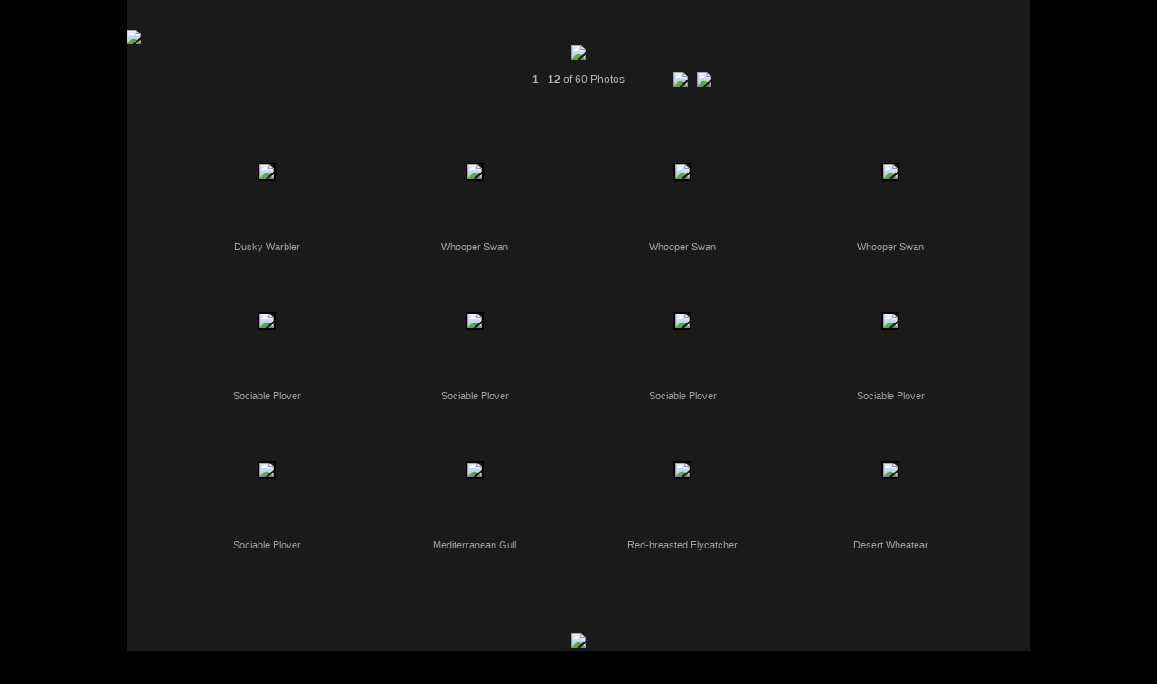

--- FILE ---
content_type: text/html
request_url: https://michaelmckee.co.uk/birds.asp?Region=Cornwall&Year=2020
body_size: 3861
content:
<!DOCTYPE HTML PUBLIC "-//W3C//DTD HTML 4.01//EN" "http://www.w3.org/TR/html4/strict.dtd"> 


<!--Defines link --> 


<!--Defines SQL query for Birds recordset --> 


<!--Defines main recordset from all submitted criteria -->


<!--Defines recordset for unique years for footer links if main recordset defines a region -->


<!--Defines recordset for unique years for footer links if main recordset defines a country -->


<html>
<head>
<title>
Cornwall  -  michaelmckee.co.uk
</title>
<script type="text/javascript" src="overlib/overlib.js"></script>
<link href="michaelmckee.css" rel="stylesheet" type="text/css">
<meta http-equiv="Content-Type" content="text/html; charset=iso-8859-1">
</head>

<table class="outer">
    <tr class="header"><td><img src="images/header.jpg"></td></tr>
    <tr class="height10"><td><img src="images/line.jpg" id="index_line"></td></tr>

<!--Start of table containing arrow selectors -->   
  		<tr>
    		<td class="height45">
<table class="arrow">
        <tr>
          <td class="right"> 
                    
          </td>
           
          <td class="photocount">
          
          <strong>1</strong>&nbsp;-&nbsp;<strong>12</strong>&nbsp;of&nbsp;60&nbsp;Photos
		  
          </td>

          <td class="left">
                    
                    <a href="/birds.asp?Region=Cornwall&Year=2020&offset=12"><img src="images/next.gif"></A> 
                    <a href="/birds.asp?Region=Cornwall&Year=2020&offset=-1"><img src="images/end.gif"></a>
                    
        	</td>
     	</tr>
        
</table>  	
			</td>
        </tr>
<!--End of table containing arrow selectors -->  
        
        <tr class="height20"><td>&nbsp;</td></tr>
        
<!--Start of thumbnail table -->            
        <tr class="height540">
          	<td class="aligncentretop">
<table class="thumb">
            	

<!--Start of photo table -->
        <tr> 
            	
            <td> 
<table class="thumb">
		<tr>
			<td class="thumbphoto">
				 
                <a href="bird.asp?ID=3425&Region=Cornwall&Year=2020"><img id="thumb" src="photos/birds/thumbnails/C-2020-60.jpg" onMouseOver="return overlib(&quot;Dusky Warbler,&nbsp;Cornwall,&nbsp;England&nbsp;2020&quot;,WRAP);" onMouseOut="return nd();"></a>
			</td>
		</tr>
		<tr>
			<td class="thumbtext">

        		Dusky Warbler
			</td>
		</tr>
</table>          
</td>
                
            <td> 
<table class="thumb">
		<tr>
			<td class="thumbphoto">
				 
                <a href="bird.asp?ID=3424&Region=Cornwall&Year=2020"><img id="thumb" src="photos/birds/thumbnails/C-2020-59.jpg" onMouseOver="return overlib(&quot;Whooper Swan,&nbsp;Cornwall,&nbsp;England&nbsp;2020&quot;,WRAP);" onMouseOut="return nd();"></a>
			</td>
		</tr>
		<tr>
			<td class="thumbtext">

        		Whooper Swan
			</td>
		</tr>
</table>          
</td>
                
            <td> 
<table class="thumb">
		<tr>
			<td class="thumbphoto">
				 
                <a href="bird.asp?ID=3423&Region=Cornwall&Year=2020"><img id="thumb" src="photos/birds/thumbnails/C-2020-58.jpg" onMouseOver="return overlib(&quot;Whooper Swan,&nbsp;Cornwall,&nbsp;England&nbsp;2020&quot;,WRAP);" onMouseOut="return nd();"></a>
			</td>
		</tr>
		<tr>
			<td class="thumbtext">

        		Whooper Swan
			</td>
		</tr>
</table>          
</td>
                
            <td> 
<table class="thumb">
		<tr>
			<td class="thumbphoto">
				 
                <a href="bird.asp?ID=3422&Region=Cornwall&Year=2020"><img id="thumb" src="photos/birds/thumbnails/C-2020-57.jpg" onMouseOver="return overlib(&quot;Whooper Swan,&nbsp;Cornwall,&nbsp;England&nbsp;2020&quot;,WRAP);" onMouseOut="return nd();"></a>
			</td>
		</tr>
		<tr>
			<td class="thumbtext">

        		Whooper Swan
			</td>
		</tr>
</table>          
</td>
                
         </tr>
              	

<!--Start of photo table -->
        <tr> 
            	
            <td> 
<table class="thumb">
		<tr>
			<td class="thumbphoto">
				 
                <a href="bird.asp?ID=3421&Region=Cornwall&Year=2020"><img id="thumb" src="photos/birds/thumbnails/C-2020-56.jpg" onMouseOver="return overlib(&quot;Sociable Plover,&nbsp;Cornwall,&nbsp;England&nbsp;2020&quot;,WRAP);" onMouseOut="return nd();"></a>
			</td>
		</tr>
		<tr>
			<td class="thumbtext">

        		Sociable Plover
			</td>
		</tr>
</table>          
</td>
                
            <td> 
<table class="thumb">
		<tr>
			<td class="thumbphoto">
				 
                <a href="bird.asp?ID=3420&Region=Cornwall&Year=2020"><img id="thumb" src="photos/birds/thumbnails/C-2020-55.jpg" onMouseOver="return overlib(&quot;Sociable Plover,&nbsp;Cornwall,&nbsp;England&nbsp;2020&quot;,WRAP);" onMouseOut="return nd();"></a>
			</td>
		</tr>
		<tr>
			<td class="thumbtext">

        		Sociable Plover
			</td>
		</tr>
</table>          
</td>
                
            <td> 
<table class="thumb">
		<tr>
			<td class="thumbphoto">
				 
                <a href="bird.asp?ID=3419&Region=Cornwall&Year=2020"><img id="thumb" src="photos/birds/thumbnails/C-2020-54.jpg" onMouseOver="return overlib(&quot;Sociable Plover,&nbsp;Cornwall,&nbsp;England&nbsp;2020&quot;,WRAP);" onMouseOut="return nd();"></a>
			</td>
		</tr>
		<tr>
			<td class="thumbtext">

        		Sociable Plover
			</td>
		</tr>
</table>          
</td>
                
            <td> 
<table class="thumb">
		<tr>
			<td class="thumbphoto">
				 
                <a href="bird.asp?ID=3418&Region=Cornwall&Year=2020"><img id="thumb" src="photos/birds/thumbnails/C-2020-53.jpg" onMouseOver="return overlib(&quot;Sociable Plover,&nbsp;Cornwall,&nbsp;England&nbsp;2020&quot;,WRAP);" onMouseOut="return nd();"></a>
			</td>
		</tr>
		<tr>
			<td class="thumbtext">

        		Sociable Plover
			</td>
		</tr>
</table>          
</td>
                
         </tr>
              	

<!--Start of photo table -->
        <tr> 
            	
            <td> 
<table class="thumb">
		<tr>
			<td class="thumbphoto">
				 
                <a href="bird.asp?ID=3417&Region=Cornwall&Year=2020"><img id="thumb" src="photos/birds/thumbnails/C-2020-52.jpg" onMouseOver="return overlib(&quot;Sociable Plover,&nbsp;Cornwall,&nbsp;England&nbsp;2020&quot;,WRAP);" onMouseOut="return nd();"></a>
			</td>
		</tr>
		<tr>
			<td class="thumbtext">

        		Sociable Plover
			</td>
		</tr>
</table>          
</td>
                
            <td> 
<table class="thumb">
		<tr>
			<td class="thumbphoto">
				 
                <a href="bird.asp?ID=3416&Region=Cornwall&Year=2020"><img id="thumb" src="photos/birds/thumbnails/C-2020-51.jpg" onMouseOver="return overlib(&quot;Mediterranean Gull,&nbsp;Cornwall,&nbsp;England&nbsp;2020&quot;,WRAP);" onMouseOut="return nd();"></a>
			</td>
		</tr>
		<tr>
			<td class="thumbtext">

        		Mediterranean Gull
			</td>
		</tr>
</table>          
</td>
                
            <td> 
<table class="thumb">
		<tr>
			<td class="thumbphoto">
				 
                <a href="bird.asp?ID=3415&Region=Cornwall&Year=2020"><img id="thumb" src="photos/birds/thumbnails/C-2020-50.jpg" onMouseOver="return overlib(&quot;Red-breasted Flycatcher,&nbsp;Cornwall,&nbsp;England&nbsp;2020&quot;,WRAP);" onMouseOut="return nd();"></a>
			</td>
		</tr>
		<tr>
			<td class="thumbtext">

        		Red-breasted Flycatcher
			</td>
		</tr>
</table>          
</td>
                
            <td> 
<table class="thumb">
		<tr>
			<td class="thumbphoto">
				 
                <a href="bird.asp?ID=3414&Region=Cornwall&Year=2020"><img id="thumb" src="photos/birds/thumbnails/C-2020-49.jpg" onMouseOver="return overlib(&quot;Desert Wheatear,&nbsp;Cornwall,&nbsp;England&nbsp;2020&quot;,WRAP);" onMouseOut="return nd();"></a>
			</td>
		</tr>
		<tr>
			<td class="thumbtext">

        		Desert Wheatear
			</td>
		</tr>
</table>          
</td>
                
         </tr>
              	
<!--End of photo table -->

</table>
            

			</td>
        </tr>
<!--end of thumbnail table --> 

	    <tr class="height30"><td>&nbsp;</td></tr>
	    <tr class="height10"><td><img src="images/line.jpg" id="index_line"></td></tr>
        
<!--start of table containing footer -->            
		<tr>
    		<td class="height40">      
<table class="footer">
        <tr> 
          	<td class="footerleft"> 
          	</td>
  
       			

          	<td class="footermiddle">

           		Cornwall:&nbsp; <a href="birds.asp?Region=Cornwall&Year=%25">All </a> 
                
				<a>&nbsp;</a>
            	

            	<a href="birds.asp?Region=Cornwall&Year=2025">2025</a> 
            	

            	<a href="birds.asp?Region=Cornwall&Year=2024">2024</a> 
            	

            	<a href="birds.asp?Region=Cornwall&Year=2023">2023</a> 
            	

            	<a href="birds.asp?Region=Cornwall&Year=2022">2022</a> 
            	

            	<a href="birds.asp?Region=Cornwall&Year=2021">2021</a> 
            	

            	<a href="birds.asp?Region=Cornwall&Year=2020">2020</a> 
            	

            	<a href="birds.asp?Region=Cornwall&Year=2019">2019</a> 
            	

            	<a href="birds.asp?Region=Cornwall&Year=2018">2018</a> 
            	

            	<a href="birds.asp?Region=Cornwall&Year=2017">2017</a> 
            	

            	<a href="birds.asp?Region=Cornwall&Year=2016">2016</a> 
            	

            	<a href="birds.asp?Region=Cornwall&Year=2015">2015</a> 
            	

            	<a href="birds.asp?Region=Cornwall&Year=2014">2014</a> 
            	

            	<a href="birds.asp?Region=Cornwall&Year=2013">2013</a> 
            	

            	<a href="birds.asp?Region=Cornwall&Year=2010">2010</a> 
            	

            	<a href="birds.asp?Region=Cornwall&Year=2009">2009</a> 
            	

            	<a href="birds.asp?Region=Cornwall&Year=2007">2007</a> 
            	

            	<a href="birds.asp?Region=Cornwall&Year=2006">2006</a> 
            	

            	<a href="birds.asp?Region=Cornwall&Year=2005">2005</a> 
            	

            	<a href="birds.asp?Region=Cornwall&Year=2004">2004</a> 
            	

            	<a href="birds.asp?Region=Cornwall&Year=2003">2003</a> 
            	

            	<a href="birds.asp?Region=Cornwall&Year=1996">1996</a> 
            	 

			</td>

				
                
          	<td class="footerright"> 
              	<a href="index.htm">Home</a>&nbsp;&nbsp;<a href="search.asp">Search</a></td>
        </tr>

</table>
			</td>
  		</tr>
<!--End of table containing footer -->

    <tr><td class="overflow"></td></tr>

</table>
<!--End of outer table -->        
</body>
</html>



--- FILE ---
content_type: text/css
request_url: https://michaelmckee.co.uk/michaelmckee.css
body_size: 3124
content:
html, body {background-color:#000000; color:#A1A1A1; font-family: Arial, Helvetica, sans-serif; text-align: left; line-height:12px; margin-top:0; margin-bottom:0; height:100%;}

/* Sets standard colours for links */
	a:link {color:#999999;text-decoration:none;outline : none; border : 0;}
	a:visited {color:#999999;text-decoration:none;outline : none; border : 0;}
	a:hover {color:#D5D5D5;text-decoration:none;outline : none; border : 0;}
	a:active {color:#999999;text-decoration:none;outline : none; border : 0;}

/* Sets colours for links on Updates Page*/
.update	a:link {color:#CCCCCC; text-decoration:none;outline : none; border : 0;}
.update	a:visited {color:#CCCCCC;text-decoration:none;outline : none; border : 0;}
.update	a:hover {color:#EEEEEE;text-decoration:none;outline : none; border : 0;}
.update	a:active {color:#CCCCCC;text-decoration:none;outline : none; border : 0;}

/* Removes outline and border for image link in IE*/
	a img {outline : none; border : 0;}

/* main photo border - Gig, LatestView, Bird, Landscape, Gig Pages*/	
#photo { border:2px #000000 solid; max-height:536px;}

/* thumb border - Landscapes, Gigs, Trips, Index, LatestThumbs, Birds Pages*/	
#thumb { height:120px; border:2px #000000 solid; }

/*formats line - All Pages*/	
#index_line {vertical-align:middle;}

/* position left arrow to right inside cell*/	
.right img { float:right; padding:5px;}

/* position right arrow to left inside cell*/	
.left img { float:left; padding:5px;}

/*Trips, Birds, Landscapes, Gigs LatestThumbs Pages*/	
.height540 {
	height:540px;
}

/*Index Page*/	
.height62 {
	height:65px;
}

/*Birds, Landscapes, Gigs, LatestThumbs, Trips, Gig, Bird, LatestView, Landscape Pages*/	
.height45 {
	height:45px;
}

/*LatestThumbs, Trips, Gig, Bird, Landscape, Birds, Landscapes, Gigs, Updates, GigSearch, Search, Links, LatestView Pages*/	
.height40 {
	height:40px;
}

/*All Pages*/	
.height30 {
	height:30px;
}

/*Gigs, Landscapes, LatestThumbs, Birds, Trips Pages*/	
.height20 {
	height:20px;
}

/*All Pages*/	
.height10 {
	height:10px;
}

/*Landscape, Gig, Bird, LatestView, Index Pages*/	
.height50 {
	height:50px;
	font-size:0.9em;
	color:#999999;
}

/* Format for outer table - All Pages*/
.outer {
 	border-collapse: separate;
 	border-spacing: 0px;
 	*border-collapse: expression('separate', cellSpacing = '0px');
	border-width: 0px;
	border-style: solid;
	text-align:center;
	width:1000px;
	margin-left:auto; 
	margin-right:auto;
	padding:0px;
	height:100%;
	vertical-align:top;
}
.outer tr td {
	padding:0px;
	background-color:#1A1A1A;
	white-space: nowrap;
}

/* Format for overflow row - All Pages*/
.outer.overflow {
	height:100%;
	text-align:right;
	color:blue;
}

/*formats header - All Pages*/
.header {
	text-align:left;
	border-width:0px;
	border-spacing:0px;
	border-style: solid;
	border-color: #777777;
	padding:0px;	
	width:996px;
	height:50px;
	vertical-align:bottom;
}

/* Sets alignment for table containing arrows - Search Page, Updates Page, Birds Page, Bird Page, Links Page*/
table.arrow {
	margin-left:auto; 
	margin-right:auto;
	border-collapse:collapse;
	padding:0px;
}

/* Formats cells containing arrows  */	
table.arrow td {	
	width:200px;
	text-align:center;
	height:45px;
}

/*formats count between arrows*/	
.photocount {
	font-family: Verdana, Arial, Helvetica, sans-serif;
	font-size: 0.75em;
	color: #afafaf;
	background-color: #1A1A1A;
	font-weight: normal;
}

/* Formats cell containing photo on - Landscape, Gig, LatestView Bird Pages*/	
.photocell {	
	height:540px;
/*	border-width: 0px;
	border-spacing: 0px;
	border-collapse:collapse;  */
	background-color: #1A1A1A;
	margin-left: auto; 
	margin-right:auto;
	text-align:center;
	vertical-align:middle;
}

/* Formats cell containing thumbnail photo - Landscapes, Gigs, Thumbs, Latest, Trips, Index Pages*/	
.thumbphoto {	
	height:120px;
	width:230px;
	border-width: 0px;
	border-spacing: 0px;
	border-collapse:collapse;
	background-color: #1A1A1A;
	margin-left:auto; 
	margin-right:auto;
	margin-top:0px;
	text-align:center;
	vertical-align:middle;
}

/*Formats cell containing thumbnail text - Landscapes, Index, Thumbs, Gigs, LatestThumb, Trips, Birds Pages*/	
.thumbtext {
	font-size:0.70em;
	background-color: #1A1A1A;
	text-align: center;
	height:45px;
	border-collapse:collapse;
}

/* Formats table containing thumbs on Gigs, LatestThumbs, Trips, Birds, Landscapes pages*/	
.thumb {	
	border-width:0px;
	border-spacing:0px;
	border-collapse:collapse;
	background-color:#1A1A1A;
	margin-top:0px;
	margin-left:auto; 
	margin-right:auto;
	text-align:center;
}

/*Index Page*/	
.indexphotocell {
    margin-left:auto; 
    margin-right:auto;
	vertical-align:top;
	text-align:center;
	border-collapse:collapse;
	border-width:0;
	height:508px;
}

/* Aligns cell contents centre and top - LatestThumbs, Trips, Birds, Landscapes, Gigs, Index Pages*/	
.aligncentretop {
    margin-left:auto; 
    margin-right:auto;
	vertical-align:top;
	text-align:center;
	border-collapse:collapse;
	border-width:0;
}

/* Formats footer All Pages*/
.footer {
	height:30px;
	font-size:12px;
	font-style: normal;
	font-weight: normal;
	text-align: left;
	vertical-align: middle;
	border-collapse:collapse;
}

/* Format for left cell of footer All Pages*/
.footerleft {
	width:65px;
	color: #999999;
}

/* Format for middle cell of footer All Pages*/
.footermiddle {
	width:790px;
	color:#999999;
}

/* Format for right cell of footer All Pages*/
.footerright {
	width:145px;
}

/*Footer - Index Page*/	
table.indexlink {
	font-style: normal;
	font-weight: normal;
	background-position: center;
	text-align: center;
	vertical-align: middle;
	line-height: 20px;
	border-collapse:collapse;
	background-color: #202020;
}

table.indexlink td {
	font-size:0.7em;
	font-style: normal;
	font-weight: normal;
	background-position: center;
	text-align: center;
	vertical-align: middle;
	line-height: 20px;
	height:25px;
	width:200px;
}

/*Headline text - Links, Updates, GigSearch, Search Pages*/	
.pageheadline {
	font-family: Verdana, Arial, Helvetica, sans-serif;
	font-size:1em;
	background-color: #444444;
	font-weight: normal;
	text-align: center;
	font-style: normal;
	height:45px;
}

/* Sets font for species name - Landscape, Gig, LatestView, Bird Pages*/	
.speciesname {
	font-family: Verdana, Arial, Helvetica, sans-serif;
	font-size:1.00em;
	color: #999999;
	font-weight: bold;
}

/* Sets font for species details - Landscape, Gig, LatestView, Bird Pages*/	
.speciesdetails {
	font-family: Verdana, Arial, Helvetica, sans-serif;
	font-size:0.90em;
	font-weight: normal;
}

/* Formats cell containing search table - Search Page, Updates Page, Gig Search, Links Page*/	
.searchcell {	
	height:540px;
	border-width:0px;
	border-collapse:collapse;
	border-spacing:0px;
	background-color: #1A1A1A;
	margin-left: auto; 
	margin-right:auto;
	text-align:center;
	vertical-align:top;
	padding:0px;
}

/*format for search options in search table - Search & GigSearch Pages*/	
.searchoptions {
	background-color: #8594A3;
	width: 350px;
	color: #000000;
	margin: 0px;
	padding: 3px;
	border-collapse:collapse;
	border-spacing:0;
	height:30px;
}

/*text for search names - Search, GigSearch & Updates Pages*/	
.searchtext {
	font-family: Verdana, Arial, Helvetica, sans-serif;
	font-size: 12px;
	background-color: #444444;
	font-weight: normal;
	width:100px;
	text-align:left;
	border-collapse:collapse;
	border-spacing:0;
}

/* centres search table - Search, GigSearch, Links Pages */
.searchtable{
 	border-collapse: separate;
 	border-spacing: 0px;
 	*border-collapse: expression('separate', cellSpacing = '0px');
	text-align:center;
	margin-left:auto; 
	margin-right:auto;
}


/*centres updates table on Updates Page*/
.updatetable{
	text-align:center;
	margin-left:auto; 
	margin-right:auto;
	border-collapse:separate;
	border-spacing:4px;
}

/* updates text - Updates Page*/	
.updatetext {
	font-family: Verdana, Arial, Helvetica, sans-serif;
	font-size: 12px;
	background-color: #444444;
	font-weight: normal;
	text-align:left;
	height:20px;
	width:550px;
}

/*gap cell - Updates Page*/	
.updategap {
	height:20px;
	width:30px;
}

/*text for links - Links Page*/	
.links1 {
	font-family: Verdana, Arial, Helvetica, sans-serif;
	font-size: 12px;
	background-color: #444444;
	font-weight: normal;
	width:220px;
	height:30px;
	text-align:left;
	border-collapse:collapse;
	border-spacing:0;
}

/*text for links description - Links Page*/	
.links2 {
	font-family: Verdana, Arial, Helvetica, sans-serif;
	font-size: 12px;
	font-style:italic;
	color: #999999;
	background-color: #444444;
	font-weight: normal;
	width:250px;
	text-align:left;
	border-collapse:collapse;
	border-spacing:0;
}

/*gap cell - Links Page*/	
.linkgap {
	width:80px;
}


/*Blog*/	
.blog2012 {
	height:470px;
}

/*Blog*/	
.blog2011 {
	height:445px;
}

/*dates on blog page   */	
.blogdate {
	font-family: Verdana, Arial, Helvetica, sans-serif;
	font-size: 0.80em;
	font-weight: normal;
	text-indent:5.5em;
	text-align:left;
	height:25px;
}

/*main text on blog page   */	
.blogtext {
	font-family: Verdana, Arial, Helvetica, sans-serif;
	font-size: 0.80em;
	font-weight: normal;
	text-align:left;
	text-indent:2em;
}

/*l	eading lines of each blog page*/	
.blogheading {
	font-family: Verdana, Arial, Helvetica, sans-serif;
	font-size: 0.75em;
	font-weight: bold;
	text-align:left;
	text-indent:6em;
	height:25px;
	color:#999999;
}

/*l	eading lines of each blog page	
.mapcell {
	height: 520px;
	vertical-align:top;
}

.oscopyright {
	font-size: 9px;
	text-align: center;
	line-height: 20px;
}
*/
